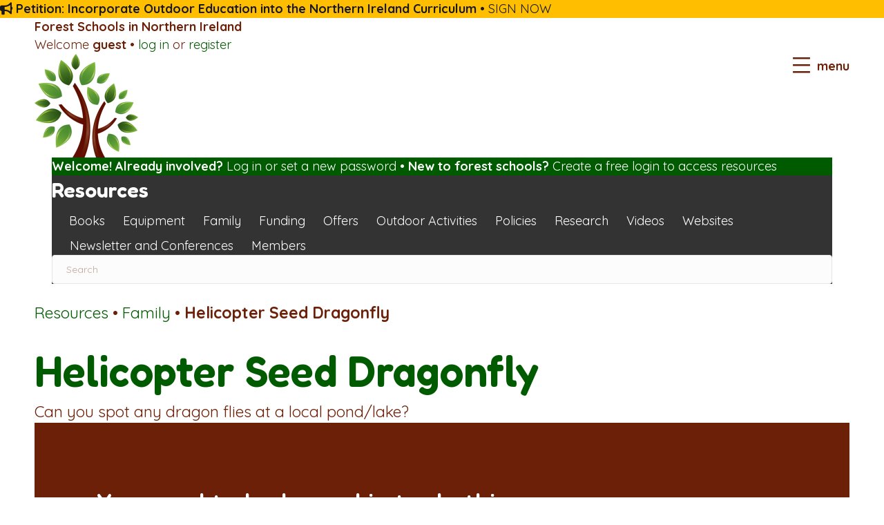

--- FILE ---
content_type: text/html; charset=UTF-8
request_url: https://www.forestschoolsni.com/resources/family/helicopter-seed-dragonfly
body_size: 17623
content:
<!DOCTYPE html>
<html lang="en-GB">
<head>
<meta charset="UTF-8" />
<script>
var gform;gform||(document.addEventListener("gform_main_scripts_loaded",function(){gform.scriptsLoaded=!0}),document.addEventListener("gform/theme/scripts_loaded",function(){gform.themeScriptsLoaded=!0}),window.addEventListener("DOMContentLoaded",function(){gform.domLoaded=!0}),gform={domLoaded:!1,scriptsLoaded:!1,themeScriptsLoaded:!1,isFormEditor:()=>"function"==typeof InitializeEditor,callIfLoaded:function(o){return!(!gform.domLoaded||!gform.scriptsLoaded||!gform.themeScriptsLoaded&&!gform.isFormEditor()||(gform.isFormEditor()&&console.warn("The use of gform.initializeOnLoaded() is deprecated in the form editor context and will be removed in Gravity Forms 3.1."),o(),0))},initializeOnLoaded:function(o){gform.callIfLoaded(o)||(document.addEventListener("gform_main_scripts_loaded",()=>{gform.scriptsLoaded=!0,gform.callIfLoaded(o)}),document.addEventListener("gform/theme/scripts_loaded",()=>{gform.themeScriptsLoaded=!0,gform.callIfLoaded(o)}),window.addEventListener("DOMContentLoaded",()=>{gform.domLoaded=!0,gform.callIfLoaded(o)}))},hooks:{action:{},filter:{}},addAction:function(o,r,e,t){gform.addHook("action",o,r,e,t)},addFilter:function(o,r,e,t){gform.addHook("filter",o,r,e,t)},doAction:function(o){gform.doHook("action",o,arguments)},applyFilters:function(o){return gform.doHook("filter",o,arguments)},removeAction:function(o,r){gform.removeHook("action",o,r)},removeFilter:function(o,r,e){gform.removeHook("filter",o,r,e)},addHook:function(o,r,e,t,n){null==gform.hooks[o][r]&&(gform.hooks[o][r]=[]);var d=gform.hooks[o][r];null==n&&(n=r+"_"+d.length),gform.hooks[o][r].push({tag:n,callable:e,priority:t=null==t?10:t})},doHook:function(r,o,e){var t;if(e=Array.prototype.slice.call(e,1),null!=gform.hooks[r][o]&&((o=gform.hooks[r][o]).sort(function(o,r){return o.priority-r.priority}),o.forEach(function(o){"function"!=typeof(t=o.callable)&&(t=window[t]),"action"==r?t.apply(null,e):e[0]=t.apply(null,e)})),"filter"==r)return e[0]},removeHook:function(o,r,t,n){var e;null!=gform.hooks[o][r]&&(e=(e=gform.hooks[o][r]).filter(function(o,r,e){return!!(null!=n&&n!=o.tag||null!=t&&t!=o.priority)}),gform.hooks[o][r]=e)}});
</script>
<meta name='viewport' content='width=device-width, initial-scale=1.0' />
<meta http-equiv='X-UA-Compatible' content='IE=edge' />
<link rel="profile" href="https://gmpg.org/xfn/11" />
<meta name='robots' content='index, follow, max-image-preview:large, max-snippet:-1, max-video-preview:-1' />
<style>img:is([sizes="auto" i], [sizes^="auto," i]) { contain-intrinsic-size: 3000px 1500px }</style>
<title>Helicopter Seed Dragonfly &#8226; Forest Schools in Northern Ireland</title>
<link rel="canonical" href="https://www.forestschoolsni.com/resources/family/helicopter-seed-dragonfly" />
<meta property="og:locale" content="en_GB" />
<meta property="og:type" content="article" />
<meta property="og:title" content="Helicopter Seed Dragonfly &#8226; Forest Schools in Northern Ireland" />
<meta property="og:description" content="Can you spot any dragon flies at a local pond/lake?" />
<meta property="og:url" content="https://www.forestschoolsni.com/resources/family/helicopter-seed-dragonfly" />
<meta property="og:site_name" content="Forest Schools in Northern Ireland" />
<meta property="article:published_time" content="2023-10-18T14:03:06+00:00" />
<meta property="article:modified_time" content="2024-01-24T14:08:03+00:00" />
<meta property="og:image" content="https://www.forestschoolsni.com/embed/Helicopter-Seed-Dragonfly.jpg" />
<meta property="og:image:width" content="1078" />
<meta property="og:image:height" content="1078" />
<meta property="og:image:type" content="image/jpeg" />
<meta name="author" content="Danielle Morrow" />
<meta name="twitter:card" content="summary_large_image" />
<script type="application/ld+json" class="yoast-schema-graph">{"@context":"https://schema.org","@graph":[{"@type":"Article","@id":"https://www.forestschoolsni.com/resources/family/helicopter-seed-dragonfly#article","isPartOf":{"@id":"https://www.forestschoolsni.com/resources/family/helicopter-seed-dragonfly"},"author":{"name":"Danielle Morrow","@id":"https://www.forestschoolsni.com/#/schema/person/d013437639efd263d43bdc1cb5635008"},"headline":"Helicopter Seed Dragonfly","datePublished":"2023-10-18T14:03:06+00:00","dateModified":"2024-01-24T14:08:03+00:00","mainEntityOfPage":{"@id":"https://www.forestschoolsni.com/resources/family/helicopter-seed-dragonfly"},"wordCount":4,"publisher":{"@id":"https://www.forestschoolsni.com/#organization"},"image":{"@id":"https://www.forestschoolsni.com/resources/family/helicopter-seed-dragonfly#primaryimage"},"thumbnailUrl":"https://www.forestschoolsni.com/embed/Helicopter-Seed-Dragonfly.jpg","keywords":["Autumn"],"articleSection":["Family"],"inLanguage":"en-GB"},{"@type":"WebPage","@id":"https://www.forestschoolsni.com/resources/family/helicopter-seed-dragonfly","url":"https://www.forestschoolsni.com/resources/family/helicopter-seed-dragonfly","name":"Helicopter Seed Dragonfly &#8226; Forest Schools in Northern Ireland","isPartOf":{"@id":"https://www.forestschoolsni.com/#website"},"primaryImageOfPage":{"@id":"https://www.forestschoolsni.com/resources/family/helicopter-seed-dragonfly#primaryimage"},"image":{"@id":"https://www.forestschoolsni.com/resources/family/helicopter-seed-dragonfly#primaryimage"},"thumbnailUrl":"https://www.forestschoolsni.com/embed/Helicopter-Seed-Dragonfly.jpg","datePublished":"2023-10-18T14:03:06+00:00","dateModified":"2024-01-24T14:08:03+00:00","breadcrumb":{"@id":"https://www.forestschoolsni.com/resources/family/helicopter-seed-dragonfly#breadcrumb"},"inLanguage":"en-GB","potentialAction":[{"@type":"ReadAction","target":["https://www.forestschoolsni.com/resources/family/helicopter-seed-dragonfly"]}]},{"@type":"ImageObject","inLanguage":"en-GB","@id":"https://www.forestschoolsni.com/resources/family/helicopter-seed-dragonfly#primaryimage","url":"https://www.forestschoolsni.com/embed/Helicopter-Seed-Dragonfly.jpg","contentUrl":"https://www.forestschoolsni.com/embed/Helicopter-Seed-Dragonfly.jpg","width":1078,"height":1078},{"@type":"BreadcrumbList","@id":"https://www.forestschoolsni.com/resources/family/helicopter-seed-dragonfly#breadcrumb","itemListElement":[{"@type":"ListItem","position":1,"name":"Resources","item":"https://www.forestschoolsni.com/resources"},{"@type":"ListItem","position":2,"name":"Family","item":"https://www.forestschoolsni.com/resources/family"},{"@type":"ListItem","position":3,"name":"Helicopter Seed Dragonfly"}]},{"@type":"WebSite","@id":"https://www.forestschoolsni.com/#website","url":"https://www.forestschoolsni.com/","name":"Forest Schools in Northern Ireland","description":"","publisher":{"@id":"https://www.forestschoolsni.com/#organization"},"potentialAction":[{"@type":"SearchAction","target":{"@type":"EntryPoint","urlTemplate":"https://www.forestschoolsni.com/?s={search_term_string}"},"query-input":{"@type":"PropertyValueSpecification","valueRequired":true,"valueName":"search_term_string"}}],"inLanguage":"en-GB"},{"@type":"Organization","@id":"https://www.forestschoolsni.com/#organization","name":"Northern Ireland Forest School Association","url":"https://www.forestschoolsni.com/","logo":{"@type":"ImageObject","inLanguage":"en-GB","@id":"https://www.forestschoolsni.com/#/schema/logo/image/","url":"https://www.forestschoolsni.com/embed/nifsa-logo-on-white-with-bleed-square.jpg","contentUrl":"https://www.forestschoolsni.com/embed/nifsa-logo-on-white-with-bleed-square.jpg","width":1000,"height":1000,"caption":"Northern Ireland Forest School Association"},"image":{"@id":"https://www.forestschoolsni.com/#/schema/logo/image/"}},{"@type":"Person","@id":"https://www.forestschoolsni.com/#/schema/person/d013437639efd263d43bdc1cb5635008","name":"Danielle Morrow","image":{"@type":"ImageObject","inLanguage":"en-GB","@id":"https://www.forestschoolsni.com/#/schema/person/image/","url":"https://secure.gravatar.com/avatar/2b080f7f1ce3cbcf745d0cd1120bf392f783e553686d74d3f78aeaa02ba73e01?s=96&d=mm&r=g","contentUrl":"https://secure.gravatar.com/avatar/2b080f7f1ce3cbcf745d0cd1120bf392f783e553686d74d3f78aeaa02ba73e01?s=96&d=mm&r=g","caption":"Danielle Morrow"},"url":"https://www.forestschoolsni.com/author/daniellelearningwithoutwalls-net"}]}</script>
<link rel='dns-prefetch' href='//pro.fontawesome.com' />
<link rel='dns-prefetch' href='//fonts.googleapis.com' />
<link href='https://fonts.gstatic.com' crossorigin rel='preconnect' />
<!-- <link rel='stylesheet' id='mp-theme-css' href='https://www.forestschoolsni.com/wp-content/plugins/memberpress/css/ui/theme.css?ver=1.12.10' media='all' /> -->
<!-- <link rel='stylesheet' id='mp-login-css-css' href='https://www.forestschoolsni.com/wp-content/plugins/memberpress/css/ui/login.css?ver=1.12.10' media='all' /> -->
<link rel="stylesheet" type="text/css" href="//www.forestschoolsni.com/wp-content/cache/wpfc-minified/m7xhcxr7/weqf.css" media="all"/>
<style id='wp-block-library-theme-inline-css'>
.wp-block-audio :where(figcaption){color:#555;font-size:13px;text-align:center}.is-dark-theme .wp-block-audio :where(figcaption){color:#ffffffa6}.wp-block-audio{margin:0 0 1em}.wp-block-code{border:1px solid #ccc;border-radius:4px;font-family:Menlo,Consolas,monaco,monospace;padding:.8em 1em}.wp-block-embed :where(figcaption){color:#555;font-size:13px;text-align:center}.is-dark-theme .wp-block-embed :where(figcaption){color:#ffffffa6}.wp-block-embed{margin:0 0 1em}.blocks-gallery-caption{color:#555;font-size:13px;text-align:center}.is-dark-theme .blocks-gallery-caption{color:#ffffffa6}:root :where(.wp-block-image figcaption){color:#555;font-size:13px;text-align:center}.is-dark-theme :root :where(.wp-block-image figcaption){color:#ffffffa6}.wp-block-image{margin:0 0 1em}.wp-block-pullquote{border-bottom:4px solid;border-top:4px solid;color:currentColor;margin-bottom:1.75em}.wp-block-pullquote cite,.wp-block-pullquote footer,.wp-block-pullquote__citation{color:currentColor;font-size:.8125em;font-style:normal;text-transform:uppercase}.wp-block-quote{border-left:.25em solid;margin:0 0 1.75em;padding-left:1em}.wp-block-quote cite,.wp-block-quote footer{color:currentColor;font-size:.8125em;font-style:normal;position:relative}.wp-block-quote:where(.has-text-align-right){border-left:none;border-right:.25em solid;padding-left:0;padding-right:1em}.wp-block-quote:where(.has-text-align-center){border:none;padding-left:0}.wp-block-quote.is-large,.wp-block-quote.is-style-large,.wp-block-quote:where(.is-style-plain){border:none}.wp-block-search .wp-block-search__label{font-weight:700}.wp-block-search__button{border:1px solid #ccc;padding:.375em .625em}:where(.wp-block-group.has-background){padding:1.25em 2.375em}.wp-block-separator.has-css-opacity{opacity:.4}.wp-block-separator{border:none;border-bottom:2px solid;margin-left:auto;margin-right:auto}.wp-block-separator.has-alpha-channel-opacity{opacity:1}.wp-block-separator:not(.is-style-wide):not(.is-style-dots){width:100px}.wp-block-separator.has-background:not(.is-style-dots){border-bottom:none;height:1px}.wp-block-separator.has-background:not(.is-style-wide):not(.is-style-dots){height:2px}.wp-block-table{margin:0 0 1em}.wp-block-table td,.wp-block-table th{word-break:normal}.wp-block-table :where(figcaption){color:#555;font-size:13px;text-align:center}.is-dark-theme .wp-block-table :where(figcaption){color:#ffffffa6}.wp-block-video :where(figcaption){color:#555;font-size:13px;text-align:center}.is-dark-theme .wp-block-video :where(figcaption){color:#ffffffa6}.wp-block-video{margin:0 0 1em}:root :where(.wp-block-template-part.has-background){margin-bottom:0;margin-top:0;padding:1.25em 2.375em}
</style>
<style id='classic-theme-styles-inline-css'>
/*! This file is auto-generated */
.wp-block-button__link{color:#fff;background-color:#32373c;border-radius:9999px;box-shadow:none;text-decoration:none;padding:calc(.667em + 2px) calc(1.333em + 2px);font-size:1.125em}.wp-block-file__button{background:#32373c;color:#fff;text-decoration:none}
</style>
<style id='global-styles-inline-css'>
:root{--wp--preset--aspect-ratio--square: 1;--wp--preset--aspect-ratio--4-3: 4/3;--wp--preset--aspect-ratio--3-4: 3/4;--wp--preset--aspect-ratio--3-2: 3/2;--wp--preset--aspect-ratio--2-3: 2/3;--wp--preset--aspect-ratio--16-9: 16/9;--wp--preset--aspect-ratio--9-16: 9/16;--wp--preset--color--black: #000000;--wp--preset--color--cyan-bluish-gray: #abb8c3;--wp--preset--color--white: #ffffff;--wp--preset--color--pale-pink: #f78da7;--wp--preset--color--vivid-red: #cf2e2e;--wp--preset--color--luminous-vivid-orange: #ff6900;--wp--preset--color--luminous-vivid-amber: #fcb900;--wp--preset--color--light-green-cyan: #7bdcb5;--wp--preset--color--vivid-green-cyan: #00d084;--wp--preset--color--pale-cyan-blue: #8ed1fc;--wp--preset--color--vivid-cyan-blue: #0693e3;--wp--preset--color--vivid-purple: #9b51e0;--wp--preset--color--fl-heading-text: #005b00;--wp--preset--color--fl-body-bg: #ffffff;--wp--preset--color--fl-body-text: #6c2008;--wp--preset--color--fl-accent: #005b00;--wp--preset--color--fl-accent-hover: #159c03;--wp--preset--color--fl-topbar-bg: #ffffff;--wp--preset--color--fl-topbar-text: #000000;--wp--preset--color--fl-topbar-link: #428bca;--wp--preset--color--fl-topbar-hover: #428bca;--wp--preset--color--fl-header-bg: #ffffff;--wp--preset--color--fl-header-text: #000000;--wp--preset--color--fl-header-link: #428bca;--wp--preset--color--fl-header-hover: #428bca;--wp--preset--color--fl-nav-bg: #ffffff;--wp--preset--color--fl-nav-link: #428bca;--wp--preset--color--fl-nav-hover: #428bca;--wp--preset--color--fl-content-bg: #ffffff;--wp--preset--color--fl-footer-widgets-bg: #ffffff;--wp--preset--color--fl-footer-widgets-text: #000000;--wp--preset--color--fl-footer-widgets-link: #428bca;--wp--preset--color--fl-footer-widgets-hover: #428bca;--wp--preset--color--fl-footer-bg: #ffffff;--wp--preset--color--fl-footer-text: #000000;--wp--preset--color--fl-footer-link: #428bca;--wp--preset--color--fl-footer-hover: #428bca;--wp--preset--gradient--vivid-cyan-blue-to-vivid-purple: linear-gradient(135deg,rgba(6,147,227,1) 0%,rgb(155,81,224) 100%);--wp--preset--gradient--light-green-cyan-to-vivid-green-cyan: linear-gradient(135deg,rgb(122,220,180) 0%,rgb(0,208,130) 100%);--wp--preset--gradient--luminous-vivid-amber-to-luminous-vivid-orange: linear-gradient(135deg,rgba(252,185,0,1) 0%,rgba(255,105,0,1) 100%);--wp--preset--gradient--luminous-vivid-orange-to-vivid-red: linear-gradient(135deg,rgba(255,105,0,1) 0%,rgb(207,46,46) 100%);--wp--preset--gradient--very-light-gray-to-cyan-bluish-gray: linear-gradient(135deg,rgb(238,238,238) 0%,rgb(169,184,195) 100%);--wp--preset--gradient--cool-to-warm-spectrum: linear-gradient(135deg,rgb(74,234,220) 0%,rgb(151,120,209) 20%,rgb(207,42,186) 40%,rgb(238,44,130) 60%,rgb(251,105,98) 80%,rgb(254,248,76) 100%);--wp--preset--gradient--blush-light-purple: linear-gradient(135deg,rgb(255,206,236) 0%,rgb(152,150,240) 100%);--wp--preset--gradient--blush-bordeaux: linear-gradient(135deg,rgb(254,205,165) 0%,rgb(254,45,45) 50%,rgb(107,0,62) 100%);--wp--preset--gradient--luminous-dusk: linear-gradient(135deg,rgb(255,203,112) 0%,rgb(199,81,192) 50%,rgb(65,88,208) 100%);--wp--preset--gradient--pale-ocean: linear-gradient(135deg,rgb(255,245,203) 0%,rgb(182,227,212) 50%,rgb(51,167,181) 100%);--wp--preset--gradient--electric-grass: linear-gradient(135deg,rgb(202,248,128) 0%,rgb(113,206,126) 100%);--wp--preset--gradient--midnight: linear-gradient(135deg,rgb(2,3,129) 0%,rgb(40,116,252) 100%);--wp--preset--font-size--small: 13px;--wp--preset--font-size--medium: 20px;--wp--preset--font-size--large: 36px;--wp--preset--font-size--x-large: 42px;--wp--preset--spacing--20: 0.44rem;--wp--preset--spacing--30: 0.67rem;--wp--preset--spacing--40: 1rem;--wp--preset--spacing--50: 1.5rem;--wp--preset--spacing--60: 2.25rem;--wp--preset--spacing--70: 3.38rem;--wp--preset--spacing--80: 5.06rem;--wp--preset--shadow--natural: 6px 6px 9px rgba(0, 0, 0, 0.2);--wp--preset--shadow--deep: 12px 12px 50px rgba(0, 0, 0, 0.4);--wp--preset--shadow--sharp: 6px 6px 0px rgba(0, 0, 0, 0.2);--wp--preset--shadow--outlined: 6px 6px 0px -3px rgba(255, 255, 255, 1), 6px 6px rgba(0, 0, 0, 1);--wp--preset--shadow--crisp: 6px 6px 0px rgba(0, 0, 0, 1);}:where(.is-layout-flex){gap: 0.5em;}:where(.is-layout-grid){gap: 0.5em;}body .is-layout-flex{display: flex;}.is-layout-flex{flex-wrap: wrap;align-items: center;}.is-layout-flex > :is(*, div){margin: 0;}body .is-layout-grid{display: grid;}.is-layout-grid > :is(*, div){margin: 0;}:where(.wp-block-columns.is-layout-flex){gap: 2em;}:where(.wp-block-columns.is-layout-grid){gap: 2em;}:where(.wp-block-post-template.is-layout-flex){gap: 1.25em;}:where(.wp-block-post-template.is-layout-grid){gap: 1.25em;}.has-black-color{color: var(--wp--preset--color--black) !important;}.has-cyan-bluish-gray-color{color: var(--wp--preset--color--cyan-bluish-gray) !important;}.has-white-color{color: var(--wp--preset--color--white) !important;}.has-pale-pink-color{color: var(--wp--preset--color--pale-pink) !important;}.has-vivid-red-color{color: var(--wp--preset--color--vivid-red) !important;}.has-luminous-vivid-orange-color{color: var(--wp--preset--color--luminous-vivid-orange) !important;}.has-luminous-vivid-amber-color{color: var(--wp--preset--color--luminous-vivid-amber) !important;}.has-light-green-cyan-color{color: var(--wp--preset--color--light-green-cyan) !important;}.has-vivid-green-cyan-color{color: var(--wp--preset--color--vivid-green-cyan) !important;}.has-pale-cyan-blue-color{color: var(--wp--preset--color--pale-cyan-blue) !important;}.has-vivid-cyan-blue-color{color: var(--wp--preset--color--vivid-cyan-blue) !important;}.has-vivid-purple-color{color: var(--wp--preset--color--vivid-purple) !important;}.has-black-background-color{background-color: var(--wp--preset--color--black) !important;}.has-cyan-bluish-gray-background-color{background-color: var(--wp--preset--color--cyan-bluish-gray) !important;}.has-white-background-color{background-color: var(--wp--preset--color--white) !important;}.has-pale-pink-background-color{background-color: var(--wp--preset--color--pale-pink) !important;}.has-vivid-red-background-color{background-color: var(--wp--preset--color--vivid-red) !important;}.has-luminous-vivid-orange-background-color{background-color: var(--wp--preset--color--luminous-vivid-orange) !important;}.has-luminous-vivid-amber-background-color{background-color: var(--wp--preset--color--luminous-vivid-amber) !important;}.has-light-green-cyan-background-color{background-color: var(--wp--preset--color--light-green-cyan) !important;}.has-vivid-green-cyan-background-color{background-color: var(--wp--preset--color--vivid-green-cyan) !important;}.has-pale-cyan-blue-background-color{background-color: var(--wp--preset--color--pale-cyan-blue) !important;}.has-vivid-cyan-blue-background-color{background-color: var(--wp--preset--color--vivid-cyan-blue) !important;}.has-vivid-purple-background-color{background-color: var(--wp--preset--color--vivid-purple) !important;}.has-black-border-color{border-color: var(--wp--preset--color--black) !important;}.has-cyan-bluish-gray-border-color{border-color: var(--wp--preset--color--cyan-bluish-gray) !important;}.has-white-border-color{border-color: var(--wp--preset--color--white) !important;}.has-pale-pink-border-color{border-color: var(--wp--preset--color--pale-pink) !important;}.has-vivid-red-border-color{border-color: var(--wp--preset--color--vivid-red) !important;}.has-luminous-vivid-orange-border-color{border-color: var(--wp--preset--color--luminous-vivid-orange) !important;}.has-luminous-vivid-amber-border-color{border-color: var(--wp--preset--color--luminous-vivid-amber) !important;}.has-light-green-cyan-border-color{border-color: var(--wp--preset--color--light-green-cyan) !important;}.has-vivid-green-cyan-border-color{border-color: var(--wp--preset--color--vivid-green-cyan) !important;}.has-pale-cyan-blue-border-color{border-color: var(--wp--preset--color--pale-cyan-blue) !important;}.has-vivid-cyan-blue-border-color{border-color: var(--wp--preset--color--vivid-cyan-blue) !important;}.has-vivid-purple-border-color{border-color: var(--wp--preset--color--vivid-purple) !important;}.has-vivid-cyan-blue-to-vivid-purple-gradient-background{background: var(--wp--preset--gradient--vivid-cyan-blue-to-vivid-purple) !important;}.has-light-green-cyan-to-vivid-green-cyan-gradient-background{background: var(--wp--preset--gradient--light-green-cyan-to-vivid-green-cyan) !important;}.has-luminous-vivid-amber-to-luminous-vivid-orange-gradient-background{background: var(--wp--preset--gradient--luminous-vivid-amber-to-luminous-vivid-orange) !important;}.has-luminous-vivid-orange-to-vivid-red-gradient-background{background: var(--wp--preset--gradient--luminous-vivid-orange-to-vivid-red) !important;}.has-very-light-gray-to-cyan-bluish-gray-gradient-background{background: var(--wp--preset--gradient--very-light-gray-to-cyan-bluish-gray) !important;}.has-cool-to-warm-spectrum-gradient-background{background: var(--wp--preset--gradient--cool-to-warm-spectrum) !important;}.has-blush-light-purple-gradient-background{background: var(--wp--preset--gradient--blush-light-purple) !important;}.has-blush-bordeaux-gradient-background{background: var(--wp--preset--gradient--blush-bordeaux) !important;}.has-luminous-dusk-gradient-background{background: var(--wp--preset--gradient--luminous-dusk) !important;}.has-pale-ocean-gradient-background{background: var(--wp--preset--gradient--pale-ocean) !important;}.has-electric-grass-gradient-background{background: var(--wp--preset--gradient--electric-grass) !important;}.has-midnight-gradient-background{background: var(--wp--preset--gradient--midnight) !important;}.has-small-font-size{font-size: var(--wp--preset--font-size--small) !important;}.has-medium-font-size{font-size: var(--wp--preset--font-size--medium) !important;}.has-large-font-size{font-size: var(--wp--preset--font-size--large) !important;}.has-x-large-font-size{font-size: var(--wp--preset--font-size--x-large) !important;}
:where(.wp-block-post-template.is-layout-flex){gap: 1.25em;}:where(.wp-block-post-template.is-layout-grid){gap: 1.25em;}
:where(.wp-block-columns.is-layout-flex){gap: 2em;}:where(.wp-block-columns.is-layout-grid){gap: 2em;}
:root :where(.wp-block-pullquote){font-size: 1.5em;line-height: 1.6;}
</style>
<link rel='stylesheet' id='font-awesome-5-css' href='https://pro.fontawesome.com/releases/v5.15.4/css/all.css?ver=2.9.4.1' media='all' />
<!-- <link rel='stylesheet' id='jquery-magnificpopup-css' href='https://www.forestschoolsni.com/wp-content/plugins/bb-plugin/css/jquery.magnificpopup.min.css?ver=2.9.4.1' media='all' /> -->
<!-- <link rel='stylesheet' id='fl-builder-layout-bundle-4d64f9d9d568fe5a5c0da26b671a2161-css' href='https://www.forestschoolsni.com/embed/bb-plugin/cache/4d64f9d9d568fe5a5c0da26b671a2161-layout-bundle.css?ver=2.9.4.1-1.5.2.1' media='all' /> -->
<!-- <link rel='stylesheet' id='newsletter-css' href='https://www.forestschoolsni.com/wp-content/plugins/newsletter/style.css?ver=9.0.8' media='all' /> -->
<!-- <link rel='stylesheet' id='base-css' href='https://www.forestschoolsni.com/wp-content/themes/bb-theme/css/base.min.css?ver=1.7.19' media='all' /> -->
<!-- <link rel='stylesheet' id='fl-automator-skin-css' href='https://www.forestschoolsni.com/embed/bb-theme/skin-68fa78200f6c6.css?ver=1.7.19' media='all' /> -->
<!-- <link rel='stylesheet' id='fl-child-theme-css' href='https://www.forestschoolsni.com/wp-content/themes/bb-craven-digital/style.css?ver=6.8.3' media='all' /> -->
<link rel="stylesheet" type="text/css" href="//www.forestschoolsni.com/wp-content/cache/wpfc-minified/lnwpctab/1wnol.css" media="all"/>
<link rel='stylesheet' id='fl-builder-google-fonts-46ab63dc2dfee5e13e3396a41f29969b-css' href='//fonts.googleapis.com/css?family=Quicksand%3A300%2C400%2C700%7CFredoka%3A600&#038;ver=6.8.3' media='all' />
<script src='//www.forestschoolsni.com/wp-content/cache/wpfc-minified/7m20qdsy/weqf.js' type="text/javascript"></script>
<!-- <script src="https://www.forestschoolsni.com/wp-includes/js/jquery/jquery.min.js?ver=3.7.1" id="jquery-core-js"></script> -->
<!-- <script src="https://www.forestschoolsni.com/wp-includes/js/jquery/jquery-migrate.min.js?ver=3.4.1" id="jquery-migrate-js"></script> -->
<!-- <script src="https://www.forestschoolsni.com/wp-includes/js/underscore.min.js?ver=1.13.7" id="underscore-js"></script> -->
<!-- <script src="https://www.forestschoolsni.com/wp-includes/js/dist/hooks.min.js?ver=4d63a3d491d11ffd8ac6" id="wp-hooks-js"></script> -->
<!-- <script src="https://www.forestschoolsni.com/wp-includes/js/dist/i18n.min.js?ver=5e580eb46a90c2b997e6" id="wp-i18n-js"></script> -->
<script id="wp-i18n-js-after">
wp.i18n.setLocaleData( { 'text direction\u0004ltr': [ 'ltr' ] } );
</script>
<script src='//www.forestschoolsni.com/wp-content/cache/wpfc-minified/9l6eai3d/weqf.js' type="text/javascript"></script>
<!-- <script src="https://www.forestschoolsni.com/wp-content/plugins/memberpress/js/login.js?ver=1.12.10" id="mepr-login-js-js"></script> -->
<script id="say-what-js-js-extra">
var say_what_data = {"replacements":{"gp-limit-choices|There are no options available for this field.|":"SOLD OUT","memberpress|Zip\/Postal Code|ui":"Postcode","memberpress|State\/Province|ui":"County","memberpress|Home|ui":"Your profile","memberpress|Logout|ui":"Log out","memberpress|Forgot Password|ui":"Reset password","memberpress|Username or E-mail|ui":"Email address","memberpress|Enter Your Username or Email Address|ui":"Enter your email address","woocommerce|WooCommerce|":"Shop","memberpress-corporate|Sub Accounts|":"Staff accounts","memberpress-corporate|Corporate account for %s|":"People with whom you have shared your membership","memberpress-corporate|%1$s of %2$s Sub Accounts Used|":"%1$s of %2$s staff logins created","memberpress-corporate|Add Sub Account|":"Add someone","memberpress-corporate|You have no sub accounts to display.|ui":"or give someone this link:","memberpress|Free for a %1$s|":"","memberpress|Subscriptions|ui":"Memberships","memberpress|Subscription|ui":"Length","memberpress|MemberPress|":"Memberships","yith-booking-for-woocommerce|Resources|":"Age","yith-booking-for-woocommerce|To|":"","yith-booking-for-woocommerce|%s day|":"","yith-booking-for-woocommerce|(All Day)|":"","yith-booking-for-woocommerce|Duration|":"","woocommerce|Just to let you know &mdash; we've received your order #%s, and it is now being processed:|":"Here are the details of your order:","yith-booking-for-woocommerce|Not-bookable|":"Limited places","yith-booking-for-woocommerce|<strong>%1$s<\/strong>: on %2$s|":"<strong>%1$s<\/strong> on %2$s","yith-booking-for-woocommerce|Too many people selected (%s remaining)|":"There are <strong>%s places<\/strong> left","|Author|User role":"Premium","|Subscriber|User role":"Basic","woocommerce|In stock|":"Available","woocommerce|Out of stock|":"Sold out","woocommerce|Only %s left in stock|":"Only %s remaining","yith-woocommerce-product-add-ons|Order total|":"Cost","yith-woocommerce-product-add-ons|Base price|":"Cost","vartable|Add selected to cart|":"Book","woocommerce|Billing details|":"Your details","woocommerce|Additional information|":"","woocommerce|Coupon code|":"Discount code","woocommerce|Apply coupon|":"Apply discount","woocommerce|Have a coupon?|":"Have a discount code?","woocommerce|If you have a coupon code, please apply it below.|":"","memberpress-corporate|Existing Username|":"Email address of existing user","memberpress|Subscribe|ui":"Renew","memberpress| with coupon %s|":"","memberpress|Expires: %s|ui":"(ends %s)","memberpress|Free|":"","memberpress|Card Exp.|ui":"","memberpress|None|ui":"Membership","memberpress|Sub Account|ui":"Shared with you","memberpress|Stopped|":"Ended or ending soon. Renew below *","woocommerce|Stock|":"Places"}};
</script>
<script src='//www.forestschoolsni.com/wp-content/cache/wpfc-minified/8kw265dp/wb1j.js' type="text/javascript"></script>
<!-- <script src="https://www.forestschoolsni.com/wp-content/plugins/say-what/assets/build/frontend.js?ver=fd31684c45e4d85aeb4e" id="say-what-js-js"></script> -->
<link rel="icon" href="https://www.forestschoolsni.com/embed/cropped-nifsa-tree-cleaned-cropped-square-transparent-300x300.png" sizes="32x32" />
<link rel="icon" href="https://www.forestschoolsni.com/embed/cropped-nifsa-tree-cleaned-cropped-square-transparent-300x300.png" sizes="192x192" />
<link rel="apple-touch-icon" href="https://www.forestschoolsni.com/embed/cropped-nifsa-tree-cleaned-cropped-square-transparent-300x300.png" />
<meta name="msapplication-TileImage" content="https://www.forestschoolsni.com/embed/cropped-nifsa-tree-cleaned-cropped-square-transparent-300x300.png" />
<style id="wp-custom-css">
.medialist-alert {
display: none !important
}
.mepr-account-sub-account-auto-rebill:after {
content: "This membership is managed and paid for by someone else (usually your school)";
display: block;
clear: both;
font-size: calc(10px + 0.5vw) !important;
}
.woocommerce-invalid {
border-top: 5px red dotted !important;
border-bottom: 5px red dotted !important;
}
.mejs-overlay.mejs-layer.mejs-overlay-play {
background: rgba(0, 0, 0, .5);
}
/** PREMIUM */
.fl-builder-content-5153 + div + .fl-builder-content-3249 {
display: none !important;
}
.mepr-login-form-wrap > .mepr-login-link {
display: none !important;
}
/**
-webkit-box-shadow:inset 10px 0px 0px 0px #ffbf00;
-moz-box-shadow:inset 10px 0px 0px 10px #ffbf00;
box-shadow:inset 10px 0px 0px 0px #ffbf00;
*/
}
/** MEDIA LIST IN POSTS */
span.ml-details-ml-white, .medialist-alert {
display: none;
}
.medialist {
border-left: solid 1vw #6c2008;
}
/** MEMBERSHIP SYSTEM */
.postid-584 .mepr-transaction-invoice-wrapper, .postid-584 .mepr_price {
display: none;
}
.mepr-account-actions a {
background: #005b00;
padding: 20px;
margin: 10% 10% 0 10%;
}
.mpca-search, div#mpca_export_sub_accounts,
.postid-584 .mp-form-row.mepr_mepr-address-country,
.postid-584 .mp-form-row.mepr_mepr-address-state,
.postid-584 .mp-form-row.mepr_mepr-address-city,
.postid-584 .mp-form-row.mepr_mepr-address-two,
.postid-584 .mp-form-row.mepr_mepr-address-one, table#mpca-sub-accounts-table tr th:first-child, table#mpca-sub-accounts-table tr td:first-child, div#mpca_import_sub_accounts, .mepr-account-subscr-id
{
display: none !important;
}
.mp_wrapper {
background: #6c2008;
color: #ffffff !important;
padding: 7vw;
}
.mp_wrapper a,.mp_wrapper h2,.mp_wrapper h3,.mp_wrapper h4 {
color: #ffffff !important;
}
.mepr-form-input {
color: #333333 !important;
}
p+.mp_wrapper {
margin-top: 5vw;
}
.mp_wrapper .mp-form-row:not(:first-child) {
margin : 3vw 0;
}
.mp_wrapper+.mp_wrapper {
padding-top: 0;
}
div#mepr-account-nav {
background: #005b00;
padding: 5vw;
}
.mepr-nav-item {
padding: 0 5vw 0 0;
line-height:2;
display:inline-block
}
.mp_wrapper .mp_wrapper {
padding: 0 0 7vw 0;
}
.mepr_updated,.mepr_error {
color: #333333;
}
.mp_wrapper table.mepr-account-table {
background: #ffffff;
color: #333333;
}
.mp-form-row .mepr_price {
border: dotted #ffffff 10px;
padding: 5vw;
}
form.mepr-signup-form:before {
content: "Add an access pass";
font-size: calc(10px + 2vw);
font-weight: 900;
}
form#mepr_account_form:before {
content: "Your profile";
font-size: calc(10px + 2vw);
display: block;
margin-bottom: 3vw;
}
.mepr-unauthorized-message {
font-size: calc(10px + 2vw);
display: block;
padding-bottom: 3vw;
}
.mepr-unauthorized-message:after {
content: "↓";
}
.mepr-login-form-wrap form:before {
content: "Log in";
display: block;
margin-bottom: 3vw;
font-size: calc(10px + 2vw);
}
span.mepr-account-change-password:before,.mepr-login-actions:before {
content: "Need to change your password?";
font-size: calc(10px + 2vw);
display: block;
margin-bottom: 3vw;
}
span.mepr-account-change-password a,.mepr-login-actions a, a.mpca-remove-sub-account {
background: #005b00;
padding: 1.5vw 2vw;
display: inline-block;
}
span.mepr-account-change-password,.mepr-login-actions {
border-top: dotted #ffffff 10px;
display: block;
margin-top: 5vw;
padding-top: 5vw;
}
input#rememberme {
width: 40px;
height: 40px;
vertical-align: middle;
margin-right: 10px;
}
.mp-form-label {
padding-bottom: 1vw;
}
.mp_wrapper textarea,.mp_wrapper select,.mp_wrapper input[type=text],.mp_wrapper input[type=url],.mp_wrapper input[type=email],.mp_wrapper input[type=tel],.mp_wrapper input[type=number],.mp_wrapper input[type=password], input[type=text], input[type=password], input[type=email], input[type=tel], input[type=date], input[type=month], input[type=week], input[type=time], input[type=number], input[type=search], input[type=url], textarea {
padding: 20px;
}
.mepr-payment-option-label {
display: block !important;
}
/** Page layouts */
.fl-post-feed-image-beside .fl-post-feed-image,.fl-post-feed-image-beside-content .fl-post-feed-image {
margin-top: 2vw;
border-bottom:solid 1vw;
}
.category-resources li#menu-item-3144,.category-resources .widgettitle {
display:none;
}
.tagcloud a {
font-size:calc(10px + 1vw) !important;
display: block !important;
margin-bottom:20px;
text-transform:capitalize;
}
li#menu-item-3144 {background:#6c2008;font-weight:900;}
/** FORMS */
.required {display:none}
.notclickable {
pointer-events: none !important;
}
.gfield .instruction,
div#ginput_product_price_5_2,.ginput_price, div#ginput_product_price_2_2,.ginput_price, div#ginput_product_price_2_10,.ginput_quantity_label,.gform_wrapper .gfield_required,.ginput_product_price_wrapper {
display: none !important;
}
legend {border-bottom:0}
.gform_wrapper .gravity-theme .gfield .ginput_quantity {
width: calc(25% - 16px * 3 / 4) !important;
}
p+.pdfemb-viewer {
margin-top: 8vw !important;
}
/** GLOBAL */
.fl-post-title, .fl-page-content h1 .fl-heading-text,.fl-builder-content-3249 h1, .woocommerce-products-header h1, .product_title {font-size:calc(10px + 4vw) !important;}
.fl-page-content h2  .fl-heading-text,.fl-builder-content-3249 h2 {font-size:calc(10px + 3vw) !important;}
.fl-page-content h3 .fl-heading-text,.fl-builder-content-3249 h3, .woocommerce-billing-fields h3, .woocommerce-additional-fields h3 {font-size:calc(10px + 2vw) !important;}
.fl-page-content h4 .fl-heading-text,.fl-builder-content-3249 h4, fieldset#order_permissions_field legend {font-size:calc(10px + 1.5vw) !important;}
.fl-page-content h5 .fl-heading-text,.fl-builder-content-3249 h5 {font-size:calc(10px + 1vw) !important;}
.fl-page-content,.fl-page-content blockquote,.fl-builder-content-3249, .woocommerce-form__label, .gfield_label {font-size:calc(10px + 1vw) !important;}
.woocommerce form .form-row input.input-text, .woocommerce-page form .form-row input.input-text, .woocommerce form .form-row textarea, .woocommerce-page form .form-row textarea, .woocommerce form .form-row select, .woocommerce-page form .form-row select, .woocommerce table.cart td.actions .coupon .input-text, .woocommerce-page table.cart td.actions .coupon .input-text {
display: block;
width: 100%;
padding: 2vw 1vw !important;
font-size:calc(10px + 1vw) !important;
margin-bottom:2vw
}
.button {
color:#ffffff !important;
border-radius: 0 !important;
border: none !important;
font-weight:700 !important;
} 
.select2-container--default .select2-selection--single {
border:none !important
}
.woocommerce .select2 {
margin-bottom:2vw !important;
}
fieldset#order_permissions_field label {
font-weight:400;
line-height:1.2
}
.fl-rich-text li {margin-bottom:2vw}
.fl-rich-text p:last-child {margin-bottom:0px !important;	
}
.fl-module-button .fl-module-content,.fl-module-button-group .fl-module-content {
margin-top:0 !important
}
.fl-rich-text p:last-child {
margin-bottom: 0px !important;
}
.fl-builder-content>.fl-row-bg-none>.fl-row-content-wrap {background-color: #ffffff;margin-bottom:0}
.fl-post-grid-empty {
display: none;
}
.ontop {
overflow: visible !important;
z-index: 999 !important;
position: relative;
}
.ontop, .ontop .fl-photo-content {
overflow: visible !important;
z-index: 999 !important;
}
.fl-module-photo.inline {display: inline-block !important}
.fl-rich-text p, .fl-rich-text ul {
margin-bottom: 1.5vw;
}
.fl-rich-text li {margin-bottom:0.5vw}
.fl-rich-text p:last-child {margin-bottom:0px !important;	
}
.sidemargins>div, .fl-page-content .sidemargins.fl-module-content { 
padding-top:0 !important;
padding-bottom:0 !important;
margin-top:0px !important;
margin-bottom:0px !important;
}
.fl-page-content .nomargins .fl-module-content {margin: 0 !important;}
.nopadding .fl-col-content {
padding: 0 !important;
}
.nopadding div {
padding: 0 !important;
}
rect.fl-hamburger-menu-top, rect.fl-hamburger-menu-middle, rect.fl-hamburger-menu-bottom, rect.uabb-hamburger-menu-top, rect.uabb-hamburger-menu-middle, rect.uabb-hamburger-menu-bottom {
height: 5px !important;}
.uabb-creative-menu-mobile-toggle {
padding: 0px;
}
.fl-post, .fl-comments {
margin: 0px !important;
}
.uabb-modal input[type="submit"], .fl-page button:visited,
.fl-page input[type="button"],
.fl-page input[type="submit"],
.fl-main-content a.fl-button,
.fl-page a.fl-button:visited,
.fl-responsive-preview-content button,
.fl-responsive-preview-content button:visited,
.fl-responsive-preview-content input[type="button"],
.fl-responsive-preview-content input[type="submit"],
.fl-responsive-preview-content a.fl-button,
.fl-responsive-preview-content a.fl-button:visited,
.fl-page .fl-page-nav-toggle-button .fl-page-nav.navbar-toggle,
.fl-page .fl-page-nav-toggle-button .fl-page-nav.navbar-toggle:visited,
.fl-page .bc-btn,
.fl-page button .bc-btn,
.fl-page button.bc-btn[disabled],
.fl-page button .bc-link,
.fl-page a.bc-btn,
.fl-page .woocommerce a.button,
.fl-page .woocommerce a.button:visited,
body .theme-bb-theme .woocommerce-page .fl-page a.button,
body .theme-bb-theme .woocommerce-page .fl-page a.button:visited,
body .theme-bb-theme .woocommerce-page .fl-page .product a.button,
body .theme-bb-theme .woocommerce-page .fl-page .product a.button:visited, 
body .theme-bb-theme .woocommerce-page .fl-page .product button.button, 
body .theme-bb-theme .woocommerce-page .fl-page .product button.button:visited, 
body .theme-bb-theme .woocommerce-page .fl-page .woocommerce button.button, 
body .theme-bb-theme .woocommerce-page .fl-page .woocommerce button.button:visited, 
body .theme-bb-theme:not(.woocommerce-page) .fl-page .fl-module-woocommerce a.button, 
body .theme-bb-theme:not(.woocommerce-page).fl-page .fl-module-woocommerce a.button:visited, 
body .theme-bb-theme:not(.woocommerce-page) .fl-page .fl-post-module-woo-button a.button, 
body .theme-bb-theme:not(.woocommerce-page) .fl-page .fl-post-module-woo-button a.button:visited {font-size:calc(10px + 1vw) !important;padding:1.5vw 2vw}
.gform_wrapper label {
font-size:calc(10px + 1vw) !important;
}
.gform_wrapper .gchoice {
font-size:calc(10px + 1vw) !important;
margin: 0 0 10px 0;
}
input[type='radio'] {
accent-color: #0d6002;
}
/** WOOCOMMERCE */
p.stock {
background: #000000;
color: #ffffff !important;
font-weight: 900;
display: inline-block;
padding: 2vw 3vw;
margin-bottom:2vw
}
p.stock.out-of-stock {
background: red;
}
p.stock.in-stock {
border: dotted 5px green !important;
background:#ffffff !important;
color: green !important;
}
h1.product_title {
margin-bottom:4vw
}
.product-type-variable .price, a.reset_variations {display:none !important}
.woocommerce-variation-add-to-cart.woocommerce-variation-add-to-cart-disabled {opacity:0}
#add_payment_method table.cart img, .woocommerce-cart table.cart img, .woocommerce-checkout table.cart img {
width: 64px;
box-shadow: none;
}
.woocommerce .quantity input.qty, .woocommerce-page .quantity input.qty, .woocommerce table.cart td.actions .coupon .input-text, .woocommerce-page table.cart td.actions .coupon .input-text {
height: 56px;
}
.woocommerce-products-header__title.page-title,
.product_meta,
.woocommerce-breadcrumb,
.woocommerce div.product div.images .woocommerce-product-gallery__trigger, 
.woocommerce div.product div.images .woocommerce-product-gallery__wrapper .zoomImg,
.woocommerce-result-count, 
.woocommerce-ordering, .add_to_cart_button, 
.variation-,
.variation-To, 
.variation-Duration, 
.product-price, 
.product-subtotal, 
.woocommerce-cart-form thead, 
tr.cart-subtotal, .cart_totals h2,
.woocommerce .outofstock .button.product_type_simple, 
#add_payment_method #payment ul.payment_methods li img.stripe-icon, 
.woocommerce-checkout #payment ul.payment_methods li img.stripe-icon, 
.woocommerce-checkout-review-order-table thead, 
h3#order_review_heading, 
.woocommerce-cart .woocommerce-notices-wrapper, 
table.shop_table.shop_table_responsive.my_account_bookings.account-bookings-table, 
ul.woocommerce-order-overview.woocommerce-thankyou-order-details.order_details, 
.woocommerce-order-details h2, 
.order_details .wc-item-meta, 
.order_details tfoot, 
.woocommerce-order .woocommerce-column__title, 
mark.count, 
section.related.products, 
.product_cat-pitches .yith-wcbk-booking-form-totals,  
.woocommerce-page button.button:disabled, 
.woocommerce-page button.button:disabled[disabled], 
.fl-comments, .woocommerce div.product .woocommerce-tabs .panel h2, .woocommerce-page div.product .woocommerce-tabs .panel h2 {
display: none !important;
}
.yith-wcbk-select-alt__arrow {
pointer-events: none !important;
}
.yith-booking--simple-style .yith-wcbk-booking-form .yith-wcbk-booking-form__label {
font-size: inherit;
margin: 5px 0 10px 0;
}
.yith-wcbk-checkbox span.yith-wcbk-checkbox__checkbox {
width: 30px;
height: 30px;
margin-right: 10px;
flex: 0 0 30px;
}
.yith-wcbk-checkbox span.yith-wcbk-checkbox__checkbox:after {
width: 20px !important;
height: 9px !important;
top: 6px !important;
left: 4px !important;
}
.yith-wcbk-booking-form .yith-wcbk-form-section-service label {
font-weight: inherit;
}
.yith-wcbk-booking-form-totals__list {
display: table;
width: 100%;
margin: 30px 0;
}
.yith-wcbk-booking-form-total__base_price_and_extra_price_per_person {
display: none;
}
.yith-wcbk-form-section.yith-wcbk-form-section-dates.yith-wcbk-form-section-dates-date-time .yith-wcbk-form-section__content.yith-wcbk-form-section__content--with-error .yith-wcbk-booking-form-error, .yith-wcbk-form-section-duration, tr.cart_item.cart-item--booking .product-quantity, .product-type-booking .price .woocommerce-Price-amount {
display: none;
}
.yith-wcbk-booking-form-message p, .yith-wcbk-booking-form-message .yith-wcbk-bookable {
font-size:calc(10px + 1vw) !important;
padding:2vw;
border: 3px solid var(--yith-wcbk-error);
text-align: center;
}
/** GRAVITYVIEW */
.gv-edit-entry-wrapper .ginput_preview_control {
font-size: 1.7vw;
}
.gv-container-no-results {
display: none !important;
}
.gv-list-view {
border-left: 1vw solid #6c2008 !important;
margin-bottom: 5vw !important;
}
@media (min-width: 1px) {
.fl-button	{
padding:10px 15px !important
}
.woocommerce .fl-page-content .container {
padding-left: 30px !important;
padding-right: 30px !important;
min-width: 100% !important;
width:100% !important
}
.block > .fl-col-content {
margin:10px !important;
padding:20px !important;
}
.uabb-blog-posts-grid {
margin: 0 -10px -20px -10px !important;
}
.fl-row-bg-color.block > .fl-row-content-wrap {
margin: 0 30px 0 30px !important;
padding: 0 !important;
}
.fl-row-bg-color.block .fl-col-content
{margin:0 !important}
}
.fl-row-bg-photo .fl-col-content {
margin:10px !important;
padding:20px !important;
}
.fl-row-bg-photo > .fl-row-content-wrap, .fl-row-bg-slideshow > .fl-row-content-wrap {
margin: 0 30px 0 30px !important;
padding: 0 !important;
}
@media (min-width: 768px) {
.fl-button	{
padding:15px 25px !important
}
.woocommerce .fl-page-content .container {
padding-left: 45px !important;
padding-right: 45px !important;
min-width: 100% !important;
width:100% !important
}
.uabb-blog-posts .uabb-post-wrapper {
padding-left: 15px !important;
padding-right: 15px !important;
margin-bottom: 30px !important;
}
.uabb-blog-posts-grid {
margin: 0 -15px -30px -15px !important;
}
.block > .fl-col-content {
margin:15px !important;
padding:30px !important;
}
.fl-row-bg-color.block > .fl-row-content-wrap {
margin: 0 45px 0 45px !important;
padding: 0 !important;
}
.fl-row-bg-color.block .fl-col-content
{margin:0 !important}
.fl-row-bg-photo .fl-col-content {
margin:15px !important;
padding:30px !important;
}
.fl-row-bg-photo > .fl-row-content-wrap, .fl-row-bg-slideshow > .fl-row-content-wrap {
margin: 0 45px 0 45px !important;
padding: 0 !important;
}
}
@media (min-width: 992px) {
.fl-button	{
padding:20px 30px !important
}
.woocommerce .fl-page-content .container {
padding-left: 60px !important;
padding-right: 60px !important;
min-width: 100% !important;
width:100% !important
}
.uabb-blog-posts .uabb-post-wrapper {
padding-left: 20px !important;
padding-right: 20px !important;
margin-bottom: 40px !important;
}
.uabb-blog-posts-grid {
margin: 0 -20px -40px -20px !important;
}
.block > .fl-col-content {
margin:20px !important;
padding:40px !important;
}
.fl-row-bg-color.block > .fl-row-content-wrap {
margin: 0 60px 0 60px !important;
padding: 0 !important;
}
.fl-row-bg-color.block .fl-col-content
{margin:0 !important}
.fl-row-bg-photo .fl-col-content {
margin:20px !important;
padding:40px !important;
}
.fl-row-bg-photo > .fl-row-content-wrap, .fl-row-bg-slideshow > .fl-row-content-wrap {
margin: 0 60px 0 60px !important;
padding: 0 !important;
}
}
@media (min-width: 1100px) {
.fl-button	{
padding:25px 35px !important
}
.woocommerce .fl-page-content .container {
padding-left: 75px !important;
padding-right: 75px !important;
min-width: 100% !important;
width:100% !important
}
.uabb-blog-posts .uabb-post-wrapper {
padding-left: 25px !important;
padding-right: 25px !important;
margin-bottom: 50px !important;
}
.uabb-blog-posts {
margin-bottom: -50px !important;
}
.uabb-blog-posts-grid {
margin: 0 -25px -50px -25px !important;
}
.block > .fl-col-content {
margin:25px !important;
padding:50px !important;
}
.fl-row-bg-color.block > .fl-row-content-wrap {
margin: 0 75px 0 75px !important;
padding: 0 !important;
}
.fl-row-bg-color.block .fl-col-content
{margin:0 !important}
.fl-row-bg-photo .fl-col-content {
margin:25px !important;
padding:50px !important;
}
.fl-row-bg-photo > .fl-row-content-wrap, .fl-row-bg-slideshow > .fl-row-content-wrap  {
margin: 50px 75px 25px 75px !important;
padding: 0 !important;
}
}
.nomargins>div, .nomargins .fl-col-content  { padding:0 !important; margin:0 !important;}
.fl-page-content .nomargins .fl-module-content {margin: 0;}
li#menu-item-31577, li#menu-item-31592 {
border-top: solid 1px #ffffff;
margin-top: 10px;
padding-top: 10px;
font-weight: 900;
}
.product-type-variable .woocommerce-product-gallery {
display: none !important;
}
.product-type-variable .summary {
float: none !important;
width: 100% !important;
}
input[type="radio"], input[type="checkbox"] {
width: calc(10px + 2vw);
height:  calc(10px + 2vw);
}
.vartable td {
vertical-align: middle;
padding:1vw !important;
}
.globalcartcol {padding: 0.5vw 0 0 0 !important}
.vartable_selectall.button.btn {background: #6c2008;
color:#ffffff;
padding:0.5vw 1vw;
text-transform: lowercase;
}
.vartable_selectall.button.btn input {display:none;
}
li.product:not(.product-type-variable) .description {display:none}
p#order_childs_name_field:before {
content: "Nature Ranger details";
font-size: calc(10px + 2vw);
font-weight: 500 !important;
color:#005b00;
line-height:1.4;
margin-bottom:10px;
font-family: "Fredoka",sans-serif;
}
.fl-post-column {
padding-bottom: 0 !important;
}
input.alg_open_price {
margin: 1vw 0;
font-size: 2vw;
width: 200px !important;
}
.input-icon {
position: relative;
}
.input-icon > i {
position: absolute;
display: block;
transform: translate(0, -50%);
top: 50%;
pointer-events: none;
width: 25px;
text-align: center;
font-style: normal;
}
.input-icon > input {
padding-left: 25px;
padding-right: 0;
}
.gform_wrapper.gravity-theme .gform_previous_button.button, .gform_wrapper.gravity-theme .gform_save_link.button {
background-color: #6c2008;
}
.fl-rich-text p a {
text-decoration:underline dotted 1px;
text-underline-offset: 15%;
}
.fl-rich-text p a:hover {
text-decoration:underline solid 1px;
}
/** DIRECTORY */
#asl-storelocator.asl-p-cont.asl-bg-6 .store-locator .agile-modal-backdrop-in {
background-color: #005b00 !important;}
.Num_of_store {
display: none !important;
}
#asl-storelocator h3 {font-size:calc(10px + 0.5vw) !important}
.woocommerce-page a.button.alt {
background-color: #005b00;
}
th.vartable_stock {
opacity: 0
}
/** HIDE LOGIN PING */
.w357Ping {
display:none!important;
}		</style>
</head>
<body class="wp-singular post-template-default single single-post postid-45035 single-format-standard wp-theme-bb-theme wp-child-theme-bb-craven-digital fl-builder-2-9-4-1 fl-themer-1-5-2-1 fl-theme-1-7-19 fl-no-js fl-theme-builder-header fl-theme-builder-header-header fl-theme-builder-footer fl-theme-builder-footer-footer fl-theme-builder-part fl-theme-builder-part-register fl-theme-builder-singular fl-theme-builder-singular-post fl-framework-base fl-preset-default fl-full-width fl-search-active" itemscope="itemscope" itemtype="https://schema.org/WebPage">
<script src="https://kit.fontawesome.com/8503b7ab36.js" crossorigin="anonymous"></script><a aria-label="Skip to content" class="fl-screen-reader-text" href="#fl-main-content">Skip to content</a><div class="fl-page">
<div class="fl-builder-content fl-builder-content-9059 fl-builder-global-templates-locked" data-post-id="9059" data-type="part"><div class="fl-row fl-row-full-width fl-row-bg-color fl-node-fjb5046mu7xd fl-row-default-height fl-row-align-center nomargins" data-node="fjb5046mu7xd">
<div class="fl-row-content-wrap">
<div class="fl-row-content fl-row-full-width fl-node-content">
<div class="fl-col-group fl-node-5lnydxts3hfk" data-node="5lnydxts3hfk">
<div class="fl-col fl-node-y23h4p7aziq0 fl-col-bg-color" data-node="y23h4p7aziq0">
<div class="fl-col-content fl-node-content"><div class="fl-module fl-module-rich-text fl-node-g7sy5afl4jd9" data-node="g7sy5afl4jd9">
<div class="fl-module-content fl-node-content">
<div class="fl-rich-text">
<p><i class="fa-solid fa-bullhorn"></i> <strong>Petition: Incorporate Outdoor Education into the Northern Ireland Curriculum</strong> • <a href="https://www.change.org/NIFSACurriculumReview" target="_blank" rel="noopener">SIGN NOW</a></p>
</div>
</div>
</div>
</div>
</div>
</div>
</div>
</div>
</div>
</div><div class="uabb-js-breakpoint" style="display: none;"></div><div class="fl-builder-content fl-builder-content-39811 fl-builder-global-templates-locked" data-post-id="39811" data-type="part"><div class="fl-row fl-row-full-width fl-row-bg-none fl-node-3ypbagl5kzwf fl-row-default-height fl-row-align-center sidemargins" data-node="3ypbagl5kzwf">
<div class="fl-row-content-wrap">
<div class="fl-row-content fl-row-full-width fl-node-content">
<div class="fl-col-group fl-node-hs9bvacr4d7z" data-node="hs9bvacr4d7z">
<div class="fl-col fl-node-dxso2t8iqe6j fl-col-bg-color" data-node="dxso2t8iqe6j">
<div class="fl-col-content fl-node-content"><div class="fl-module fl-module-rich-text fl-node-dv7sf9i0nlqt" data-node="dv7sf9i0nlqt">
<div class="fl-module-content fl-node-content">
<div class="fl-rich-text">
<p><strong>Forest Schools in Northern Ireland</strong><br />
Welcome <strong>guest</strong> • <a href="/login">log in</a> or <a href="/register/basic">register</a></p>
</div>
</div>
</div>
</div>
</div>
</div>
</div>
</div>
</div>
</div><div class="uabb-js-breakpoint" style="display: none;"></div><header class="fl-builder-content fl-builder-content-13 fl-builder-global-templates-locked" data-post-id="13" data-type="header" data-sticky="0" data-sticky-on="" data-sticky-breakpoint="medium" data-shrink="0" data-overlay="0" data-overlay-bg="transparent" data-shrink-image-height="50px" role="banner" itemscope="itemscope" itemtype="http://schema.org/WPHeader"><div class="fl-row fl-row-full-width fl-row-bg-none fl-node-oczq21uinp78 fl-row-default-height fl-row-align-center sidemargins" data-node="oczq21uinp78">
<div class="fl-row-content-wrap">
<div class="fl-row-content fl-row-full-width fl-node-content">
<div class="fl-col-group fl-node-kxa5sc9lghnj fl-col-group-custom-width" data-node="kxa5sc9lghnj">
<div class="fl-col fl-node-btx3q8zihsfj fl-col-bg-color fl-col-small fl-col-small-full-width fl-col-small-custom-width nomargins" data-node="btx3q8zihsfj">
<div class="fl-col-content fl-node-content"><div class="fl-module fl-module-photo fl-node-617a3ad088375 nomargins" data-node="617a3ad088375">
<div class="fl-module-content fl-node-content">
<div class="fl-photo fl-photo-align-left" itemscope itemtype="https://schema.org/ImageObject">
<div class="fl-photo-content fl-photo-img-png">
<a href="/" target="_self" itemprop="url">
<img loading="lazy" decoding="async" class="fl-photo-img wp-image-26 size-thumbnail" src="https://www.forestschoolsni.com/embed/nifsa-tree-cleaned-cropped-square-transparent-300x300.png" alt="nifsa tree cleaned cropped square transparent" itemprop="image" height="300" width="300" title="nifsa tree cleaned cropped square transparent"  data-no-lazy="1" srcset="https://www.forestschoolsni.com/embed/nifsa-tree-cleaned-cropped-square-transparent-300x300.png 300w, https://www.forestschoolsni.com/embed/nifsa-tree-cleaned-cropped-square-transparent-600x600.png 600w, https://www.forestschoolsni.com/embed/nifsa-tree-cleaned-cropped-square-transparent-100x100.png 100w, https://www.forestschoolsni.com/embed/nifsa-tree-cleaned-cropped-square-transparent-1200x1200.png 1200w, https://www.forestschoolsni.com/embed/nifsa-tree-cleaned-cropped-square-transparent.png 1500w" sizes="auto, (max-width: 300px) 100vw, 300px" />
</a>
</div>
</div>
</div>
</div>
</div>
</div>
<div class="fl-col fl-node-jake31cx7f5u fl-col-bg-color fl-col-small fl-col-small-full-width fl-col-small-custom-width nomargins" data-node="jake31cx7f5u">
<div class="fl-col-content fl-node-content"><div class="fl-module fl-module-uabb-advanced-menu fl-node-617a3c547fcf8 sidemargins" data-node="617a3c547fcf8">
<div class="fl-module-content fl-node-content">
<div class="uabb-creative-menu-mobile-toggle-container"><div class="uabb-creative-menu-mobile-toggle hamburger-label" tabindex="0"><div class="uabb-svg-container"><svg title="uabb-menu-toggle" version="1.1" class="hamburger-menu" xmlns="https://www.w3.org/2000/svg" xmlns:xlink="https://www.w3.org/1999/xlink" viewBox="0 0 50 50">
<rect class="uabb-hamburger-menu-top" width="50" height="10"/>
<rect class="uabb-hamburger-menu-middle" y="20" width="50" height="10"/>
<rect class="uabb-hamburger-menu-bottom" y="40" width="50" height="10"/>
</svg>
</div><span class="uabb-creative-menu-mobile-toggle-label">menu</span></div></div>			<div class="uabb-creative-menu
uabb-creative-menu-accordion-collapse			full-screen">
<div class="uabb-clear"></div>
<div class="uabb-menu-overlay uabb-overlay-fade"> <div class="uabb-menu-close-btn"></div>						<ul id="menu-guest-menu" class="menu uabb-creative-menu-horizontal uabb-toggle-none"><li id="menu-item-71" class="menu-item menu-item-type-post_type menu-item-object-page uabb-creative-menu uabb-cm-style"><a href="https://www.forestschoolsni.com/forest-school"><span class="menu-item-text">Forest school</span></a></li>
<li id="menu-item-103" class="menu-item menu-item-type-post_type menu-item-object-page uabb-creative-menu uabb-cm-style"><a href="https://www.forestschoolsni.com/nature-rangers"><span class="menu-item-text">Nature Rangers</span></a></li>
<li id="menu-item-269" class="menu-item menu-item-type-post_type menu-item-object-page uabb-creative-menu uabb-cm-style"><a href="https://www.forestschoolsni.com/families"><span class="menu-item-text">Families</span></a></li>
<li id="menu-item-3281" class="menu-item menu-item-type-post_type menu-item-object-page uabb-creative-menu uabb-cm-style"><a href="https://www.forestschoolsni.com/resources"><span class="menu-item-text">Resources</span></a></li>
<li id="menu-item-4705" class="menu-item menu-item-type-post_type menu-item-object-page uabb-creative-menu uabb-cm-style"><a href="https://www.forestschoolsni.com/shop"><span class="menu-item-text">Shop</span></a></li>
<li id="menu-item-3590" class="menu-item menu-item-type-post_type menu-item-object-page uabb-creative-menu uabb-cm-style"><a href="https://www.forestschoolsni.com/donate"><span class="menu-item-text">Donate</span></a></li>
<li id="menu-item-364" class="menu-item menu-item-type-post_type menu-item-object-page uabb-creative-menu uabb-cm-style"><a href="https://www.forestschoolsni.com/contact"><span class="menu-item-text"><i class="fad fa-envelope"></i> Contact us</span></a></li>
<li id="menu-item-31592" class="menu-item menu-item-type-post_type menu-item-object-memberpressproduct uabb-creative-menu uabb-cm-style"><a href="https://www.forestschoolsni.com/register/basic"><span class="menu-item-text">Create a free account</span></a></li>
<li id="menu-item-31591" class="menu-item menu-item-type-custom menu-item-object-custom uabb-creative-menu uabb-cm-style"><a href="/login"><span class="menu-item-text">Log in</span></a></li>
</ul>				</div>
</div>
</div>
</div>
</div>
</div>
</div>
</div>
</div>
</div>
</header><div class="uabb-js-breakpoint" style="display: none;"></div><div class="fl-builder-content fl-builder-content-3224 fl-builder-global-templates-locked" data-post-id="3224" data-type="part"><div class="fl-row fl-row-full-width fl-row-bg-color fl-node-19p8x3vldmnw fl-row-default-height fl-row-align-center nomargins block" data-node="19p8x3vldmnw">
<div class="fl-row-content-wrap">
<div class="fl-row-content fl-row-full-width fl-node-content">
<div class="fl-col-group fl-node-hdlnvb62u1ec" data-node="hdlnvb62u1ec">
<div class="fl-col fl-node-ne39oyctvl70 fl-col-bg-color" data-node="ne39oyctvl70">
<div class="fl-col-content fl-node-content"><div class="fl-module fl-module-rich-text fl-node-exdcasmp58jl" data-node="exdcasmp58jl">
<div class="fl-module-content fl-node-content">
<div class="fl-rich-text">
<p><strong>Welcome! Already involved?</strong> <a href="/login">Log in</a> or <a href="https://www.forestschoolsni.com/login?action=forgot_password">set a new password</a> • <strong>New to forest schools?</strong> <a href="/register/basic">Create a free login</a> to access resources</p>
</div>
</div>
</div>
</div>
</div>
</div>
</div>
</div>
</div>
</div><div class="uabb-js-breakpoint" style="display: none;"></div><div class="fl-builder-content fl-builder-content-3140 fl-builder-global-templates-locked" data-post-id="3140" data-type="part"><div class="fl-row fl-row-full-width fl-row-bg-color fl-node-zikbt4xvlcn7 fl-row-default-height fl-row-align-center block nopadding" data-node="zikbt4xvlcn7">
<div class="fl-row-content-wrap">
<div class="fl-row-content fl-row-full-width fl-node-content">
<div class="fl-col-group fl-node-i3lv5b8xgykm" data-node="i3lv5b8xgykm">
<div class="fl-col fl-node-8od60khw4j59 fl-col-bg-color nomargins" data-node="8od60khw4j59">
<div class="fl-col-content fl-node-content"><div class="fl-module fl-module-heading fl-node-f7s4wi0mhr16" data-node="f7s4wi0mhr16">
<div class="fl-module-content fl-node-content">
<h3 class="fl-heading">
<a
href="/resources"
title="Resources"
target="_self"
>
<span class="fl-heading-text">Resources</span>
</a>
</h3>
</div>
</div>
<div class="fl-module fl-module-menu fl-node-blvqert41upo nomargins" data-node="blvqert41upo">
<div class="fl-module-content fl-node-content">
<div class="fl-menu fl-menu-responsive-toggle-medium-mobile">
<button class="fl-menu-mobile-toggle text"><span class="fl-menu-mobile-toggle-label" aria-label="Resources">Resources</span></button>	<div class="fl-clear"></div>
<nav aria-label="Resources" itemscope="itemscope" itemtype="https://schema.org/SiteNavigationElement"><ul id="menu-resources" class="menu fl-menu-horizontal fl-toggle-none"><li id="menu-item-2455" class="menu-item menu-item-type-taxonomy menu-item-object-category"><a href="https://www.forestschoolsni.com/resources/books">Books</a></li><li id="menu-item-2456" class="menu-item menu-item-type-taxonomy menu-item-object-category"><a href="https://www.forestschoolsni.com/resources/equipment">Equipment</a></li><li id="menu-item-3436" class="menu-item menu-item-type-taxonomy menu-item-object-category current-post-ancestor current-menu-parent current-post-parent"><a href="https://www.forestschoolsni.com/resources/family">Family</a></li><li id="menu-item-3437" class="menu-item menu-item-type-taxonomy menu-item-object-category"><a href="https://www.forestschoolsni.com/resources/funding">Funding</a></li><li id="menu-item-2457" class="menu-item menu-item-type-taxonomy menu-item-object-category"><a href="https://www.forestschoolsni.com/resources/offers">Offers</a></li><li id="menu-item-2458" class="menu-item menu-item-type-taxonomy menu-item-object-category"><a href="https://www.forestschoolsni.com/resources/outdoor-activities">Outdoor Activities</a></li><li id="menu-item-2459" class="menu-item menu-item-type-taxonomy menu-item-object-category"><a href="https://www.forestschoolsni.com/resources/policies">Policies</a></li><li id="menu-item-2460" class="menu-item menu-item-type-taxonomy menu-item-object-category"><a href="https://www.forestschoolsni.com/resources/research">Research</a></li><li id="menu-item-2461" class="menu-item menu-item-type-taxonomy menu-item-object-category"><a href="https://www.forestschoolsni.com/resources/videos">Videos</a></li><li id="menu-item-2462" class="menu-item menu-item-type-taxonomy menu-item-object-category"><a href="https://www.forestschoolsni.com/resources/websites">Websites</a></li><li id="menu-item-5142" class="menu-item menu-item-type-taxonomy menu-item-object-category"><a href="https://www.forestschoolsni.com/resources/news-and-conferences">Newsletter and Conferences</a></li><li id="menu-item-5141" class="menu-item menu-item-type-taxonomy menu-item-object-category"><a href="https://www.forestschoolsni.com/resources/members">Members</a></li></ul></nav></div>
</div>
</div>
<div class="fl-module fl-module-html fl-node-t6hyl1kedwp5" data-node="t6hyl1kedwp5">
<div class="fl-module-content fl-node-content">
<div class="fl-html">
<form aria-label="Search" method="get" role="search" action="https://www.forestschoolsni.com/" title="Type and press Enter to search.">
<input aria-label="Search" type="search" class="fl-search-input form-control" name="s" placeholder="Search"  value="" onfocus="if (this.value === 'Search') { this.value = ''; }" onblur="if (this.value === '') this.value='Search';" />
</form>
</div>
</div>
</div>
</div>
</div>
</div>
</div>
</div>
</div>
</div><div class="uabb-js-breakpoint" style="display: none;"></div>	<div id="fl-main-content" class="fl-page-content" itemprop="mainContentOfPage" role="main">
<div class="fl-builder-content fl-builder-content-5279 fl-builder-global-templates-locked" data-post-id="5279" data-type="part"><div class="fl-row fl-row-full-width fl-row-bg-none fl-node-eo8hugm720ny fl-row-default-height fl-row-align-center" data-node="eo8hugm720ny">
<div class="fl-row-content-wrap">
<div class="fl-row-content fl-row-full-width fl-node-content">
<div class="fl-col-group fl-node-9keam0wlsgzb" data-node="9keam0wlsgzb">
<div class="fl-col fl-node-26qize0xvk8u fl-col-bg-color" data-node="26qize0xvk8u">
<div class="fl-col-content fl-node-content"><div class="fl-module fl-module-rich-text fl-node-o47my3zvw02f" data-node="o47my3zvw02f">
<div class="fl-module-content fl-node-content">
<div class="fl-rich-text">
<p><span><span><a href="https://www.forestschoolsni.com/resources">Resources</a></span> • <span><a href="https://www.forestschoolsni.com/resources/family">Family</a></span> • <span class="breadcrumb_last" aria-current="page"><strong>Helicopter Seed Dragonfly</strong></span></span></p>
</div>
</div>
</div>
</div>
</div>
</div>
</div>
</div>
</div>
</div><div class="uabb-js-breakpoint" style="display: none;"></div><div class="fl-builder-content fl-builder-content-669 fl-builder-global-templates-locked" data-post-id="669"><div class="fl-row fl-row-full-width fl-row-bg-none fl-node-4v056ghatumi fl-row-default-height fl-row-align-center" data-node="4v056ghatumi">
<div class="fl-row-content-wrap">
<div class="fl-row-content fl-row-full-width fl-node-content">
<div class="fl-col-group fl-node-wgr3vbx7jptq" data-node="wgr3vbx7jptq">
<div class="fl-col fl-node-8qrs6kgd3vpx fl-col-bg-color" data-node="8qrs6kgd3vpx">
<div class="fl-col-content fl-node-content"><div class="fl-module fl-module-heading fl-node-8hefr5y6j9zk" data-node="8hefr5y6j9zk">
<div class="fl-module-content fl-node-content">
<h1 class="fl-heading">
<span class="fl-heading-text">Helicopter Seed Dragonfly</span>
</h1>
</div>
</div>
</div>
</div>
</div>
<div class="fl-col-group fl-node-vsh8rxj14kf2" data-node="vsh8rxj14kf2">
<div class="fl-col fl-node-e6fkqij2ctud fl-col-bg-color" data-node="e6fkqij2ctud">
<div class="fl-col-content fl-node-content"><div class="fl-module fl-module-rich-text fl-node-njw9sl2p54dv" data-node="njw9sl2p54dv">
<div class="fl-module-content fl-node-content">
<div class="fl-rich-text">
<p>Can you spot any dragon flies at a local pond/lake?</p>
</div>
</div>
</div>
</div>
</div>
</div>
<div class="fl-col-group fl-node-1y432iugokqh" data-node="1y432iugokqh">
<div class="fl-col fl-node-v4t6opqiawrg fl-col-bg-color" data-node="v4t6opqiawrg">
<div class="fl-col-content fl-node-content"><div class="fl-module fl-module-fl-post-content fl-node-cmatx7jo8upn" data-node="cmatx7jo8upn">
<div class="fl-module-content fl-node-content">
<div class="mp_wrapper">
<div class="mepr-unauthorized-message">
<p><strong>You need to be logged in to do this</strong></p>
</div>
<div class="mepr-login-form-wrap">
<div class="mp_wrapper mp_login_form">
<form name="mepr_loginform" id="mepr_loginform" class="mepr-form" action="https://www.forestschoolsni.com/login" method="post">
<div class="mp-form-row mepr_username">
<div class="mp-form-label">
<label for="user_login">Email address</label>
</div>
<input type="text" name="log" id="user_login" value="" />
</div>
<div class="mp-form-row mepr_password">
<div class="mp-form-label">
<label for="user_pass">Password</label>
<div class="mp-hide-pw">
<input type="password" name="pwd" id="user_pass" value="" />
<button type="button" class="button mp-hide-pw hide-if-no-js" data-toggle="0" aria-label="Show password">
<span class="dashicons dashicons-visibility" aria-hidden="true"></span>
</button>
</div>
</div>
</div>
<div class="mp-form-row mepr_math_captcha">
<div class="mp-form-label">
<label for="mepr_math_quiz">
<span id="mepr_math_captcha-69268acf5bcb2"></span>*
</label>
</div>
<input type="text" name="mepr_math_quiz" id="mepr_math_quiz" value="" class="mepr-form-input" />
<input type="hidden" name="mepr_math_data" value="V6uRtbbliZ/YHitJiiMnfP1BJzEZZ6yzab1xMLYly2Y=" />
<script>
function mepr_base64_decode(encodedData) {
var decodeUTF8string = function(str) {
// Going backwards: from bytestream, to percent-encoding, to original string.
return decodeURIComponent(str.split('').map(
function(c) {
return '%' + ('00' + c.charCodeAt(0).toString(16)).slice(-2)
})
.join('')
)
}
if (typeof window !== 'undefined') {
if (typeof window.atob !== 'undefined') {
return decodeUTF8string(window.atob(encodedData))
}
} else {
return new Buffer(encodedData, 'base64').toString('utf-8')
}
var b64 = 'ABCDEFGHIJKLMNOPQRSTUVWXYZabcdefghijklmnopqrstuvwxyz0123456789+/='
var o1
var o2
var o3
var h1
var h2
var h3
var h4
var bits
var i = 0
var ac = 0
var dec = ''
var tmpArr = []
if (!encodedData) {
return encodedData
}
encodedData += ''
do {
// unpack four hexets into three octets using index points in b64
h1 = b64.indexOf(encodedData.charAt(i++))
h2 = b64.indexOf(encodedData.charAt(i++))
h3 = b64.indexOf(encodedData.charAt(i++))
h4 = b64.indexOf(encodedData.charAt(i++))
bits = h1 << 18 | h2 << 12 | h3 << 6 | h4
o1 = bits >> 16 & 0xff
o2 = bits >> 8 & 0xff
o3 = bits & 0xff
if (h3 === 64) {
tmpArr[ac++] = String.fromCharCode(o1)
} else if (h4 === 64) {
tmpArr[ac++] = String.fromCharCode(o1, o2)
} else {
tmpArr[ac++] = String.fromCharCode(o1, o2, o3)
}
} while (i < encodedData.length)
dec = tmpArr.join('')
return decodeUTF8string(dec.replace(/\0+$/, ''))
}
jQuery(document).ready(function() {
var el = document.getElementById("mepr_math_captcha-69268acf5bcb2")
el.innerHTML = mepr_base64_decode("MTUgKyAzIGVxdWFscz8=");
});
</script>
</div>
<div>
<label><input name="rememberme" type="checkbox" id="rememberme" value="forever" /> Remember Me</label>
</div>
<div class="mp-spacer">&nbsp;</div>
<div class="submit">
<input type="submit" name="wp-submit" id="wp-submit" class="button-primary mepr-share-button " value="Log In" />
<input type="hidden" name="redirect_to" value="/resources/family/helicopter-seed-dragonfly" />
<input type="hidden" name="mepr_process_login_form" value="true" />
<input type="hidden" name="mepr_is_login_page" value="false" />
</div>
</form>
<div class="mp-spacer">&nbsp;</div>
<div class="mepr-login-actions">
<a
href="https://www.forestschoolsni.com/login?action=forgot_password"
title="Click here to reset your password"
>
Reset password        </a>
</div>
</div>
</div>
</div>
</div>
</div>
</div>
</div>
</div>
</div>
</div>
</div>
</div><div class="uabb-js-breakpoint" style="display: none;"></div>
</div>
<div class="fl-builder-content fl-builder-content-3249 fl-builder-global-templates-locked" data-post-id="3249" data-type="part"><div class="fl-row fl-row-full-width fl-row-bg-none fl-node-adsjcbyu0x12 fl-row-default-height fl-row-align-center block" data-node="adsjcbyu0x12">
<div class="fl-row-content-wrap">
<div class="fl-row-content fl-row-full-width fl-node-content">
<div class="fl-col-group fl-node-eqcm8h9d0bn1" data-node="eqcm8h9d0bn1">
<div class="fl-col fl-node-h39msbaf42lu fl-col-bg-color block" data-node="h39msbaf42lu">
<div class="fl-col-content fl-node-content"><div class="fl-module fl-module-heading fl-node-65dbxmnsuw9j" data-node="65dbxmnsuw9j">
<div class="fl-module-content fl-node-content">
<h2 class="fl-heading">
<span class="fl-heading-text">Register</span>
</h2>
</div>
</div>
<div class="fl-module fl-module-heading fl-node-6jt9m8gvp3ds" data-node="6jt9m8gvp3ds">
<div class="fl-module-content fl-node-content">
<h4 class="fl-heading">
<span class="fl-heading-text">Get access to resources</span>
</h4>
</div>
</div>
<div class="fl-module fl-module-rich-text fl-node-2aj6ktrh1xqs" data-node="2aj6ktrh1xqs">
<div class="fl-module-content fl-node-content">
<div class="fl-rich-text">
<p>Create a <strong>FREE login</strong> with the Northern Ireland Forest School Association to access hundreds of Forest School resources here on <strong>forestschoolsni.com </strong>- you'll be able to browse the full website and its library of materials straight away!</p>
</div>
</div>
</div>
<div class="fl-module fl-module-button fl-node-e76ypg0bnldv" data-node="e76ypg0bnldv">
<div class="fl-module-content fl-node-content">
<div class="fl-button-wrap fl-button-width-auto fl-button-right">
<a href="/register/basic" target="_self" class="fl-button">
<span class="fl-button-text">Get a free access pass</span>
</a>
</div>
</div>
</div>
</div>
</div>
</div>
</div>
</div>
</div>
</div><div class="uabb-js-breakpoint" style="display: none;"></div><footer class="fl-builder-content fl-builder-content-15 fl-builder-global-templates-locked" data-post-id="15" data-type="footer" itemscope="itemscope" itemtype="http://schema.org/WPFooter"><div class="fl-row fl-row-full-width fl-row-bg-none fl-node-6usa2qdtrolm fl-row-default-height fl-row-align-center" data-node="6usa2qdtrolm">
<div class="fl-row-content-wrap">
<div class="fl-row-content fl-row-full-width fl-node-content">
<div class="fl-col-group fl-node-jr5op493k8g7" data-node="jr5op493k8g7">
<div class="fl-col fl-node-ke2mavqs9h1o fl-col-bg-color" data-node="ke2mavqs9h1o">
<div class="fl-col-content fl-node-content"></div>
</div>
</div>
</div>
</div>
</div>
<div class="fl-row fl-row-full-width fl-row-bg-color fl-node-617a3e95c76bb fl-row-default-height fl-row-align-center nomargins" data-node="617a3e95c76bb">
<div class="fl-row-content-wrap">
<div class="fl-row-content fl-row-full-width fl-node-content">
<div class="fl-col-group fl-node-617a59036b674" data-node="617a59036b674">
<div class="fl-col fl-node-617a59036b702 fl-col-bg-color fl-col-has-cols" data-node="617a59036b702">
<div class="fl-col-content fl-node-content"><div class="fl-module fl-module-separator fl-node-9jpqad4zn6sg" data-node="9jpqad4zn6sg">
<div class="fl-module-content fl-node-content">
<div class="fl-separator"></div>
</div>
</div>
<div class="fl-module fl-module-photo fl-node-617a5d154041b" data-node="617a5d154041b">
<div class="fl-module-content fl-node-content">
<div class="fl-photo fl-photo-align-center fl-photo-crop-circle" itemscope itemtype="https://schema.org/ImageObject">
<div class="fl-photo-content fl-photo-img-jpg">
<img loading="lazy" decoding="async" class="fl-photo-img wp-image-119 size-thumbnail" src="https://www.forestschoolsni.com/embed/bb-plugin/cache/nifsa-logo-on-white-with-bleed-square-300x300-circle-10313c44a5157d7029620fe4bd191e2c-617a5d154041b.jpg" alt="nifsa logo on white with bleed square" itemprop="image" height="300" width="300" title="nifsa logo on white with bleed square"  />
</div>
</div>
</div>
</div>
<div class="fl-module fl-module-heading fl-node-617a58d56a02a" data-node="617a58d56a02a">
<div class="fl-module-content fl-node-content">
<h3 class="fl-heading">
<span class="fl-heading-text">Northern Ireland Forest School Association</span>
</h3>
</div>
</div>
<div class="fl-module fl-module-heading fl-node-617a3e95c7560" data-node="617a3e95c7560">
<div class="fl-module-content fl-node-content">
<h5 class="fl-heading">
<span class="fl-heading-text">Developing and delivering sustainable outdoor environmental programmes across Northern Ireland</span>
</h5>
</div>
</div>
<div class="fl-module fl-module-rich-text fl-node-6e7qcf2tuiyb" data-node="6e7qcf2tuiyb">
<div class="fl-module-content fl-node-content">
<div class="fl-rich-text">
<p><a href="/forest-school">Forest School Awards</a>  •  <a href="/nature-rangers">Nature Rangers</a>  •  <a href="/families">Families</a></p>
<p><a href="/join">Join</a>  •  <a href="/donate">Donate</a> •  <a href="/contact">Contact us</a></p>
</div>
</div>
</div>
<div class="fl-module fl-module-icon-group fl-node-617fbc95965ce" data-node="617fbc95965ce">
<div class="fl-module-content fl-node-content">
<div class="fl-icon-group">
<span class="fl-icon">
<a href="https://www.facebook.com/NIForestSchool/" target="_blank" rel="noopener" >
<i class="fab fa-facebook" aria-hidden="true"></i>
</a>
</span>
</div>
</div>
</div>
<div class="fl-col-group fl-node-43kmwxva92gy fl-col-group-nested" data-node="43kmwxva92gy">
<div class="fl-col fl-node-617a590e0479d fl-col-bg-color" data-node="617a590e0479d">
<div class="fl-col-content fl-node-content"><div class="fl-module fl-module-separator fl-node-v3wem5i7h16r" data-node="v3wem5i7h16r">
<div class="fl-module-content fl-node-content">
<div class="fl-separator"></div>
</div>
</div>
<div class="fl-module fl-module-rich-text fl-node-617a3eb56d50a small" data-node="617a3eb56d50a">
<div class="fl-module-content fl-node-content">
<div class="fl-rich-text">
<p><strong>© 2025 Northern Ireland Forest School Association</strong><br />
Registered Office: 102 Lansdowne Road, Belfast, County Antrim BT15 4AB.<br />
NIFSA is a registered company limited by guarantee: NO070571 and a <strong>registered charity</strong>: NIC100975</p>
</div>
</div>
</div>
<div class="fl-module fl-module-separator fl-node-dgjf5bkowtps" data-node="dgjf5bkowtps">
<div class="fl-module-content fl-node-content">
<div class="fl-separator"></div>
</div>
</div>
</div>
</div>
</div>
</div>
</div>
</div>
</div>
</div>
</div>
</footer><div class="uabb-js-breakpoint" style="display: none;"></div>	</div>
<script type="speculationrules">
{"prefetch":[{"source":"document","where":{"and":[{"href_matches":"\/*"},{"not":{"href_matches":["\/wp-*.php","\/wp-admin\/*","\/embed\/*","\/wp-content\/*","\/wp-content\/plugins\/*","\/wp-content\/themes\/bb-craven-digital\/*","\/wp-content\/themes\/bb-theme\/*","\/*\\?(.+)"]}},{"not":{"selector_matches":"a[rel~=\"nofollow\"]"}},{"not":{"selector_matches":".no-prefetch, .no-prefetch a"}}]},"eagerness":"conservative"}]}
</script>
<a rel="nofollow" style="display:none" href="https://www.forestschoolsni.com/?blackhole=a58d7682c7" title="Do NOT follow this link or you will be banned from the site!">Forest Schools in Northern Ireland</a>
<script src="https://www.forestschoolsni.com/wp-content/plugins/bb-plugin/js/jquery.imagesloaded.min.js?ver=2.9.4.1" id="imagesloaded-js"></script>
<script src="https://www.forestschoolsni.com/wp-content/plugins/bb-plugin/js/jquery.ba-throttle-debounce.min.js?ver=2.9.4.1" id="jquery-throttle-js"></script>
<script src="https://www.forestschoolsni.com/wp-content/plugins/bb-plugin/js/jquery.fitvids.min.js?ver=1.2" id="jquery-fitvids-js"></script>
<script src="https://www.forestschoolsni.com/wp-content/plugins/bb-plugin/js/jquery.wookmark.min.js?ver=2.9.4.1" id="jquery-wookmark-js"></script>
<script src="https://www.forestschoolsni.com/wp-content/plugins/bb-plugin/js/jquery.mosaicflow.min.js?ver=2.9.4.1" id="jquery-mosaicflow-js"></script>
<script src="https://www.forestschoolsni.com/wp-content/plugins/bb-plugin/js/jquery.magnificpopup.min.js?ver=2.9.4.1" id="jquery-magnificpopup-js"></script>
<script src="https://www.forestschoolsni.com/embed/bb-plugin/cache/60b338c8eb1090a25ead616b4649f3ed-layout-bundle.js?ver=2.9.4.1-1.5.2.1" id="fl-builder-layout-bundle-60b338c8eb1090a25ead616b4649f3ed-js"></script>
<script id="newsletter-js-extra">
var newsletter_data = {"action_url":"https:\/\/www.forestschoolsni.com\/wp-admin\/admin-ajax.php"};
</script>
<script src="https://www.forestschoolsni.com/wp-content/plugins/newsletter/main.js?ver=9.0.8" id="newsletter-js"></script>
<script id="fl-automator-js-extra">
var themeopts = {"medium_breakpoint":"992","mobile_breakpoint":"768","lightbox":"enabled","scrollTopPosition":"800"};
</script>
<script src="https://www.forestschoolsni.com/wp-content/themes/bb-theme/js/theme.min.js?ver=1.7.19" id="fl-automator-js"></script>
</body>
</html><!-- WP Fastest Cache file was created in 0.326 seconds, on 26 November 2025 @ 5:06 am -->